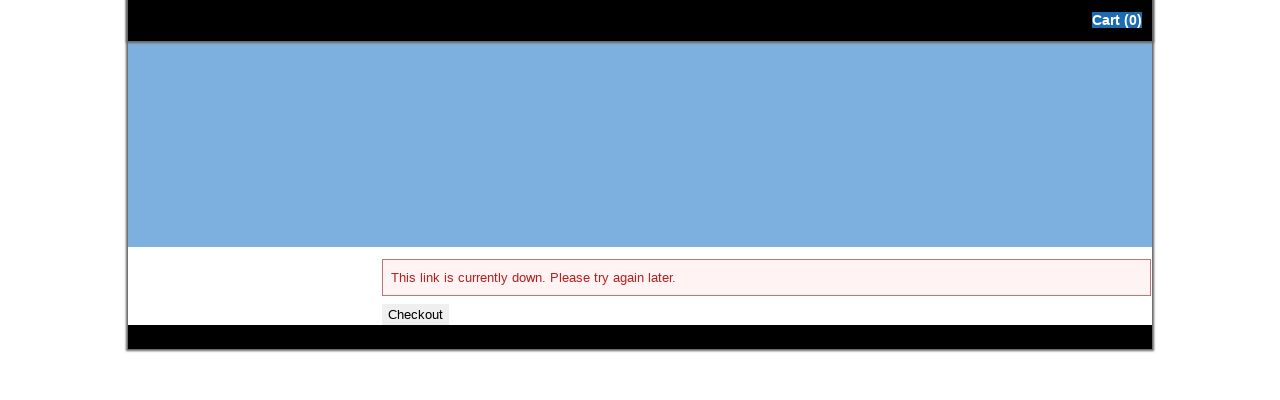

--- FILE ---
content_type: text/html; charset=utf-8
request_url: https://prod1.agileticketing.net/WebSales/pages/orderprocess.aspx?errorcode=666524128&epguid=caa64918-5dd6-4ac1-abff-1c7d46389540&
body_size: 2177
content:

<!DOCTYPE html>
<html id="html" xmlns="http://www.w3.org/1999/xhtml" lang="en">
<head><script type="text/javascript">try { document.__defineGetter__("referrer",function(){return "";}); } catch (exception) {try {Object.defineProperties(document, {referrer:   { get: function() { return ""; } } } );} catch (exception) {} } </script><title>
	Error Occurred
</title><meta http-equiv="X-UA-Compatible" content="IE=edge,chrome=1" /><meta name="viewport" content="width=device-width, initial-scale=1, maximum-scale=5" /><link href="../script/extern/bootstrap/bootstrap.min.css" rel="stylesheet" />
	<link rel="stylesheet" href="../styles/atsstyles.css?v=6.39.13.0"  type="text/css" />
	<link id="DefaultStyle" href="../styles/default/styles.css" type="text/css" rel="stylesheet" /><meta name="robots" content="noindex" />
	<script src="../script/extern/jquery/jquery-3.7.1.min.js"></script>
	<script src="../script/extern/popper/popper.min.js"></script>
	<script src="../script/extern/bootstrap/bootstrap.min.js"></script>
	<script src="../includes/AgileTicketing_UtilScripts-v1.js?v=6.39.13.0.01" type="text/javascript"></script>
	<script src="../script/ATSMod.js?v=6.39.13.0" type="text/javascript"></script>
	<!-- script src="../includes/inert.min.js?v=6.39.13.0" type="text/javascript"></script !-->
	<script src="../includes/agl-gtm.js?v=6.39.13.0" type="text/javascript"></script>
</head>
<body id="body" class="agl-body BodyStyle">
	<form name="Form" method="post" action="./orderprocess.aspx?errorcode=666524128&amp;epguid=caa64918-5dd6-4ac1-abff-1c7d46389540&amp;" id="Form">
<div>
<input type="hidden" name="__VIEWSTATE" id="__VIEWSTATE" value="/[base64]/Zg==" />
</div>

<div>

	<input type="hidden" name="__VIEWSTATEGENERATOR" id="__VIEWSTATEGENERATOR" value="00F73CDC" />
	<input type="hidden" name="__EVENTVALIDATION" id="__EVENTVALIDATION" value="/wEdAAN9/b1lp+L4vi3qJHbsmKURwxMv7JfObU/ta1Tvny/ZRfD8buJo9ace5CdVhSxIkwPhqmjOxppr0FnSCgqLANWfABryZeXiCP0HgSzqUugJgg==" />
</div>
		<div id="container" class="agl-container">
			<div id="intro" class="agl-intro">
				<div id="pageHeader" class="agl-header">
					<div id="navButtons" class="agl-usernav">
<div id="NavBarBlock" class="agl-userlinks">
    
    
	
	
	
	
	
	
	
	
	
    
	
	
	
	<a id="navbar_lnkViewBasket" class="agl-acct-cartlink atsCartLink agl-acct-cartlink-empty" agl_cname="" agl_cartcount="" agl_customername="" agl_membership="" agl_membernumber="" href="/WebSales/pages/viewbasket.aspx">Cart (0)</a>
</div></div>
					<div id="headerMenu" class="agl-headerinner">
						<div id="headerInclude" class="agl-headerinclude"></div>
						<div id="BasketContents_navbar" class="agl-navigation"></div>
					</div>
				</div>
			</div>
			<div id="pageContent" class="agl-content">
                <table class="agl-columnset columnsSet1" cellspacing="0" cellpadding="0">
	            <tr valign="top">
		            <td class="columnSet1-1" rowspan="3">
			            <div id="column1BottomInclude"></div>
		            </td>
                    <td class="columnSet1-23">
    		            
	<div id="errorContainer">
		<div id="column2Include"></div>
		<div class="ErrorBlock">
			
			
			
			
			
			
			
			
			
			
			
			
			
			
			
			<span id="lblBrokenLink" class="Result Error" role="alert" style="display:inline-block;width:100%;">This link is currently down.  Please try again later.</span>
			
			
			
			
			
			
			
			
			
			
			
			
			
		</div>
		<div>
			&nbsp;
			<input type="submit" name="ctl00$CPH1$ucImgBtnCheckout_regularBtn" value="Checkout" id="ucImgBtnCheckout_regularBtn" class="InputButton" />
		</div>
	</div>

                    </td>
	            </tr>
            </table>
				    
			</div>
			<div id="pageFooter" class="agl-footer">
				<div id="footerInclude" class="agl-footerinclude"></div>
			</div>
        </div>
		
	
<input name="ctl00$CPHBottom$ctlPBScroll" type="hidden" id="ctlPBScroll" />
    
<script language='javascript'>scrollTo(0,0);
scrOfX=0;
srcOfY=0;
onscroll = getScrollXY;</script></form>
<script type="text/javascript" src="/_Incapsula_Resource?SWJIYLWA=719d34d31c8e3a6e6fffd425f7e032f3&ns=4&cb=1530697429" async></script></body>
</html>

--- FILE ---
content_type: text/css
request_url: https://prod1.agileticketing.net/WebSales/styles/default/styles.css
body_size: 1192
content:
div, span, ul, li { margin: 0; padding: 0; }
td { vertical-align: top; }
img { border: 0px none; }
a { outline-width: 0px; }
a:link, a:visited { color: #1d6fb8; text-decoration: none; }

body { font-size: 10pt; margin: 0px; padding: 0px; font-family: arial,Helvetica,sans-serif; }

#descriptionbody, #printableBody, #lightboxbody { background-color: white; background-image: none; }
#descriptionbody form { padding: 5px; }
.DescriptionPageClose { margin: 10px auto; }

#container { margin: auto; padding-top: 37px; width: 1024px; background-color: white; position: relative; }
#intro {}
#pageHeader { height: 210px; }
#pageFooter { background-color: black; padding-top: 10px; padding-bottom: 14px; }
#pageFooter * { text-align: center; color: White; }

#navButtons { background-color: Black; position: absolute; width: 100%; top: 0px; left: 0px; z-index: 99999; }
#NavBarBlock { text-align: right; padding: 10px; width: 1024px; margin: auto; }
#NavBarBlock a, #NavBarBlock span { text-decoration: none; color: white; font-weight: bold; font-size: 105%; }

.agl-navigation { display: none; }
.agl-navigation ul { list-style-type: none; }
.LinkHeader > div { font-size: 110%; font-weight: bold; margin-bottom: 4px; }
.LinkGroup { margin-bottom: 10px; }

.Social { text-align: left; margin-bottom: 6px; }
.SocialCal { clear: left; }

#pageContent { }
.columnsSet1 { width: 1014px; margin: 0px auto; }
.columnsSet1 > table { width: 100%; }
.columnSet1-1 { width: 237px; border-right: 0px solid #eeeeee; padding-left: 4px; padding-right: 6px; padding-top: 4px; }
.columnSet1-23 { padding-left: 4px; padding-right: 4px; padding-top: 4px; }
.columnSet1-2Inner23, .columnSet1-2, .columnSet1-3Inner23, .columnSet1-3 { width: 378px; }

.MultiPricingBlock { margin-bottom: 4px; }
.stepCell { width: 0px; }
.TitleArea, .TitleSplitArea { display: none; }
.VerboseListMonthSeperator, .VerboseListAlphaHeader { display: none; }
.EventInfoHeader, .MembershipInfoHeader, .EventListItemVenueName, .EventInfoItemVenueName { display: none; }
.priceInfoBlock, .PriceInfoHeader { display: none; }

#pageContent .SeatGridBlock { width: 750px; overflow: auto; }
.CartEmptyText { color: red; margin-bottom: 10px; }
.RequiredField, .ErrorText { display: inline; color: red; }
.BigBoldText, .EventInfoItemEventName, .MembershipInfoItemName, .VerboseListItemEventName { font-size: 120%; font-weight: bold; margin: 4px 0px; }
.CustomerQuestionTextCol { width: 300px; }
.CustomerQuestionReqCol { width: 20px; }
.orderSummaryEventHeader, .orderSummaryCatalogHeader, .orderSummaryPackageHeader, .orderSummaryMembershipHeader, .orderSummaryDonationHeader { margin-top: 4px; background-color: #CCCCCC; padding: 5px; }
.orderSummaryEventHeader td, .orderSummaryCatalogHeader td, .orderSummaryPackageHeader td, .orderSummaryMembershipHeader td, .orderSummaryDonationHeader td { padding: 5px; }
.ItemHeaderRowText { font-weight: bold; }
.CartItemCol { padding-right: 5px; padding-bottom: 5px; }
.CartItemCol a { color: #000000; }
#orderTotalsBlock table { font-size: 120%; font-weight: bold; margin-top: 10px; width: 200px; }
#CartButtonBlock, #PaymentButtonBlock { margin-top: 20px; margin-bottom: 10px; }
#CartButtonBlock { float: left; }
#ContinueButton { float: right; margin-top: 20px; }

.EventInfoItem div, .MembershipInfoItem div, .VerboseListItemInfo div{ margin-bottom: 10px; }
#ImageDiv, #imageDiv, #PackageImageDiv, #memImage { float: right; }
#tdVerboseMoreBuyTitle { padding-bottom: 4px; }
.blueBackgroundTitleArea { font-size: 120%; font-weight: bold; margin: 10px 0px; font-size: 140%; font-weight: bold; }
.ticketTypeBlock { margin-top: 10px; }
.ticketTypeBlock table { width: auto; }
.TierSelectItemContainer, .TierSelectItemContainer div { display: inline; }
.tierPriceColorSwatch { display: inline-block; padding: 0px 8px; }

#poweredBy { margin: 10px auto; }
#sidebar { display: none; }
.CustInfoWebAddress, .divRegionalEmailPref { display: none; }

.ui-state-active { background-image: none ! important; }
.PageBox { }

.shadowLeft { -moz-box-shadow: -2px 2px 1px 1px #666; -webkit-box-shadow: -2px 2px 1px 1px #666; box-shadow: -2px 2px 1px 1px #666; }
.shadowCenter, #container, #navButtons   { -moz-box-shadow: 0px 0px 2px 2px #666666; -webkit-box-shadow: 0px 0px 2px 2px #666666; box-shadow: 0px 0px 2px 2px #666666; }

.ItemList table { margin: 4px; border-radius: 4px; background-color: White; }
.ItemList .Item td { width: 212px; padding: 4px; border-right: 1px solid silver; vertical-align: middle;  }
.ItemList .Item td.NameDescCell { width: 655px; }
.ItemList .Item td.BuyCell { width: 76px; border: 0px; }
.ItemList .ItemInfo { float: left; }
.ItemList .ItemInfo div { float: left; width: 200px; }
.ItemList #ViewBox { float: right; }
.ItemList .agl-epgbutton { margin: 0px; padding: 2px; }
.ItemList .PagerBoxBottom, .RegionalEventList .PagerBoxBottom { float: right; margin-top: 4px; }
.ItemList .Pager, .RegionalEventList .Pager { float: right; }
.ItemList .PagerHeaderBottom { border-top-left-radius: 0px; border-top-right-radius: 0px; }

.ui-tabs-right .ui-tabs-nav { min-height: 300px; width: 240px; }
.ui-tabs .ui-tabs-panel { padding: 2px; }